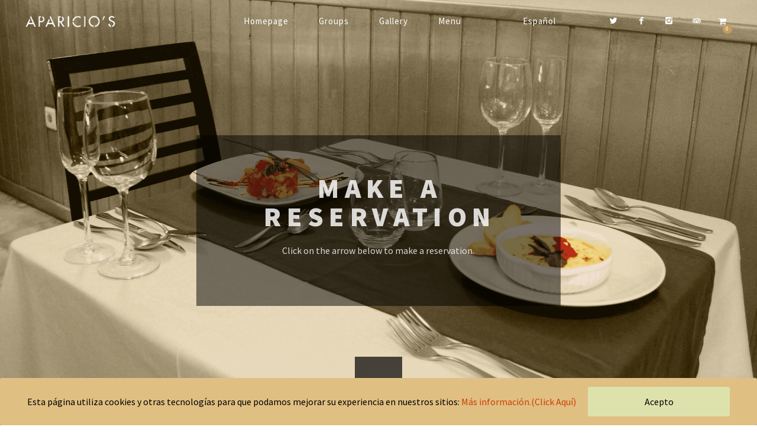

--- FILE ---
content_type: text/css
request_url: https://www.restauranteaparicios.com/wp-content/plugins/social-icons-widget-by-wpzoom/css/socicon.css
body_size: 2187
content:
@font-face {
    font-family: 'socicon';
    src: url('../font/socicon-webfont.eot');
    src: url('../font/socicon-webfont.eot?#iefix') format('embedded-opentype'),
    url('../font/socicon-webfont.woff') format('woff'),
    url('../font/socicon-webfont.woff2') format('woff2'),
    url('../font/socicon-webfont.ttf') format('truetype'),
    url('../font/socicon-webfont.svg#sociconregular') format('svg');
    font-weight: normal;
    font-style: normal;
    text-transform: initial;
}

/* inline icon
   ========================================================================== */
.socicon {
    position: relative;
    top: 3px;
    display: inline-block;
    font-family: 'socicon';
    font-style: normal;
    font-weight: normal;
    line-height: 1;
    -webkit-font-smoothing: antialiased;
    font-size: 1.2em;
}
.socicon:empty {
    width: 1em;
}

.socicon-twitter { background-color: #55acee; color: #55acee; }
.socicon-twitter:before { content: "a"; }
.socicon-facebook { background-color: #3b5998; color: #3b5998; }
.socicon-facebook:before { content: "b"; }
.socicon-google { background-color: #d93e2d; color: #d93e2d; }
.socicon-google:before { content: "c"; }
.socicon-pinterest { background-color: #c92619; color: #c92619; }
.socicon-pinterest:before { content: "d"; }
.socicon-foursquare { background-color: #F94877; color: #F94877; }
.socicon-foursquare:before { content: "e"; }
.socicon-yahoo { background-color: #6E2A85; color: #6E2A85; }
.socicon-yahoo:before { content: "f"; }
.socicon-skype { background-color: #28abe3; color: #28abe3; }
.socicon-skype:before { content: "g"; }
.socicon-yelp { background-color: #c83218; color: #c83218; }
.socicon-yelp:before { content: "h"; }
.socicon-feedburner { background-color: #FFCC00; color: #FFCC00; }
.socicon-feedburner:before { content: "i"; }
.socicon-linkedin { background-color: #3371b7; color: #3371b7; }
.socicon-linkedin:before { content: "j"; }
.socicon-viadeo { background-color: #e4a000; color: #e4a000; }
.socicon-viadeo:before { content: "k"; }
.socicon-xing { background-color: #005a60; color: #005a60; }
.socicon-xing:before { content: "l"; }
.socicon-myspace { background-color: #323232; color: #323232; }
.socicon-myspace:before { content: "m"; }
.socicon-soundcloud { background-color: #fe3801; color: #fe3801; }
.socicon-soundcloud:before { content: "n"; }
.socicon-spotify { background-color: #7bb342; color: #7bb342; }
.socicon-spotify:before { content: "o"; }
.socicon-grooveshark { background-color: #000000; color: #000000; }
.socicon-grooveshark:before { content: "p"; }
.socicon-lastfm { background-color: #d41316; color: #d41316; }
.socicon-lastfm:before { content: "q"; }
.socicon-youtube { background-color: #e02a20; color: #e02a20; }
.socicon-youtube:before { content: "r"; }
.socicon-vimeo { background-color: #51b5e7; color: #51b5e7; }
.socicon-vimeo:before { content: "s"; }
.socicon-dailymotion { background-color: #004e72; color: #004e72; }
.socicon-dailymotion:before { content: "t"; }
.socicon-vine { background-color: #00b389; color: #00b389; }
.socicon-vine:before { content: "u"; }
.socicon-flickr { background-color: #1e1e1b; color: #1e1e1b; }
.socicon-flickr:before { content: "v"; }
.socicon-500px { background-color: #58a9de; color: #58a9de; }
.socicon-500px:before { content: "w"; }
.socicon-instagram { background-color: #3f729b; color: #3f729b; }
.socicon-instagram:before { content: "x"; }
.socicon-wordpress { background-color: #464646; color: #464646; }
.socicon-wordpress:before { content: "y"; }
.socicon-tumblr { background-color: #45556c; color: #45556c; }
.socicon-tumblr:before { content: "z"; }
.socicon-blogger { background-color: #ec661c; color: #ec661c; }
.socicon-blogger:before { content: "A"; }
.socicon-technorati { background-color: #5cb030; color: #5cb030; }
.socicon-technorati:before { content: "B"; }
.socicon-reddit { background-color: #e74a1e; color: #e74a1e; }
.socicon-reddit:before { content: "C"; }
.socicon-dribbble { background-color: #e84d88; color: #e84d88; }
.socicon-dribbble:before { content: "D"; }
.socicon-stumbleupon { background-color: #e64011; color: #e64011; }
.socicon-stumbleupon:before { content: "E"; }
.socicon-digg { background-color: #1d1d1b; color: #1d1d1b; }
.socicon-digg:before { content: "F"; }
.socicon-envato { background-color: #597c3a; color: #597c3a; }
.socicon-envato:before { content: "G"; }
.socicon-behance { background-color: #000000; color: #000000; }
.socicon-behance:before { content: "H"; }
.socicon-delicious { background-color: #020202; color: #020202; }
.socicon-delicious:before { content: "I"; }
.socicon-deviantart { background-color: #c5d200; color: #c5d200; }
.socicon-deviantart:before { content: "J"; }
.socicon-forrst { background-color: #5B9A68; color: #5B9A68; }
.socicon-forrst:before { content: "K"; }
.socicon-play { background-color: #000000; color: #000000; }
.socicon-play:before { content: "L"; }
.socicon-zerply { background-color: #9DBC7A; color: #9DBC7A; }
.socicon-zerply:before { content: "M"; }
.socicon-wikipedia { background-color: #000000; color: #000000; }
.socicon-wikipedia:before { content: "N"; }
.socicon-apple { background-color: #B9BFC1; color: #B9BFC1; }
.socicon-apple:before { content: "O"; }
.socicon-flattr { background-color: #F67C1A; color: #F67C1A; }
.socicon-flattr:before { content: "P"; }
.socicon-github { background-color: #221e1b; color: #221e1b; }
.socicon-github:before { content: "Q"; }
.socicon-chimein { background-color: #888688; color: #888688; }
.socicon-chimein:before { content: "R"; }
.socicon-friendfeed { background-color: #2F72C4; color: #2F72C4; }
.socicon-friendfeed:before { content: "S"; }
.socicon-newsvine { background-color: #075B2F; color: #075B2F; }
.socicon-newsvine:before { content: "T"; }
.socicon-identica { background-color: #000000; color: #000000; }
.socicon-identica:before { content: "U"; }
.socicon-bebo { background-color: #EF1011; color: #EF1011; }
.socicon-bebo:before { content: "V"; }
.socicon-zynga { background-color: #DC0606; color: #DC0606; }
.socicon-zynga:before { content: "W"; }
.socicon-steam { background-color: #8F8D8A; color: #8F8D8A; }
.socicon-steam:before { content: "X"; }
.socicon-xbox { background-color: #92C83E; color: #92C83E; }
.socicon-xbox:before { content: "Y"; }
.socicon-windows { background-color: #00BDF6; color: #00BDF6; }
.socicon-windows:before { content: "Z"; }
.socicon-outlook { background-color: #0072C6; color: #0072C6; }
.socicon-outlook:before { content: "1"; }
.socicon-coderwall { background-color: #3E8DCC; color: #3E8DCC; }
.socicon-coderwall:before { content: "2"; }
.socicon-tripadvisor { background-color: #589442; color: #589442; }
.socicon-tripadvisor:before { content: "3"; }
.socicon-appnet { background-color: #494949; color: #494949; }
.socicon-appnet:before { content: "4"; }
.socicon-goodreads { background-color: #463020; color: #463020; }
.socicon-goodreads:before { content: "5"; }
.socicon-tripit { background-color: #1982C3; color: #1982C3; }
.socicon-tripit:before { content: "6"; }
.socicon-lanyrd { background-color: #3c80c9; color: #3c80c9; }
.socicon-lanyrd:before { content: "7"; }
.socicon-slideshare { background-color: #4ba3a6; color: #4ba3a6; }
.socicon-slideshare:before { content: "8"; }
.socicon-buffer { background-color: #000000; color: #000000; }
.socicon-buffer:before { content: "9"; }
.socicon-rss { background-color: #f26109; color: #f26109; }
.socicon-rss:before { content: ","; }
.socicon-vkontakte { background-color: #5a7fa6; color: #5a7fa6; }
.socicon-vkontakte:before { content: ";"; }
.socicon-disqus { background-color: #2e9fff; color: #2e9fff; }
.socicon-disqus:before { content: ":"; }
.socicon-houzz { background-color: #7CC04B; color: #7CC04B; }
.socicon-houzz:before { content: "+"; }
.socicon-mail { background-color: #000000; color: #000000; }
.socicon-mail:before { content: "@"; }
.socicon-patreon { background-color: #E44727; color: #E44727; }
.socicon-patreon:before { content: "="; }
.socicon-paypal { background-color: #009cde; color: #009cde; }
.socicon-paypal:before { content: "-"; }
.socicon-playstation { background-color: #000000; color: #000000; }
.socicon-playstation:before { content: "^"; }
.socicon-smugmug { background-color: #ACFD32; color: #ACFD32; }
.socicon-smugmug:before { content: "¨"; }
.socicon-swarm { background-color: #FC9D3C; color: #FC9D3C; }
.socicon-swarm:before { content: "$"; }
.socicon-triplej { background-color: #E53531; color: #E53531; }
.socicon-triplej:before { content: "*"; }
.socicon-yammer { background-color: #1175C4; color: #1175C4; }
.socicon-yammer:before { content: "&"; }
.socicon-stackoverflow { background-color: #FD9827; color: #FD9827; }
.socicon-stackoverflow:before { content: "("; }
.socicon-drupal { background-color: #00598e; color: #00598e; }
.socicon-drupal:before { content: "#"; }
.socicon-odnoklassniki { background-color: #f48420; color: #f48420; }
.socicon-odnoklassniki:before { content: "."; }
.socicon-android { background-color: #8ec047; color: #8ec047; }
.socicon-android:before { content: "_"; }
.socicon-meetup { background-color: #e2373c; color: #e2373c; }
.socicon-meetup:before { content: "]"; }
.socicon-persona { background-color: #e6753d; color: #e6753d; }
.socicon-persona:before { content: ")"; }

.zoom-social-icons-list { list-style-type: none; }

.zoom-social_icons-list__item { margin: 0 0 10px; }
.zoom-social_icons-list__label { margin-left: 4px; }
.zoom-social-icons-list--no-labels .zoom-social_icons-list__item { display: inline-block; margin: 4px; }
.zoom-social-icons-list .socicon { padding: 8px; -moz-box-sizing: content-box; -webkit-box-sizing: content-box; box-sizing: content-box; -moz-transition: opacity .2s; -webkit-transition: opacity .2s; transition: opacity .2s; }
.zoom-social_icons-list__item a:hover .socicon { opacity: 0.8; }

.zoom-social-icons-list--with-canvas .socicon { color: #ffffff; }
.zoom-social-icons-list--with-canvas .socicon:before { position: relative; top: 1px; }

.zoom-social-icons-list--without-canvas .socicon { background: none; }
/* .widget because we need higher css specificity */
.widget .zoom-social-icons-list--without-canvas { margin-left: -8px; margin-top: -4px; }
.widget .zoom-social-icons-list--no-labels.zoom-social-icons-list--without-canvas { margin-left: -14px; margin-top: -8px; }

.zoom-social-icons-list--rounded .socicon { -moz-border-radius: 3px; -webkit-border-radius: 3px; border-radius: 3px; }
.zoom-social-icons-list--round .socicon { -moz-border-radius: 100px; -webkit-border-radius: 100px; border-radius: 100px; }

--- FILE ---
content_type: application/javascript
request_url: https://www.restauranteaparicios.com/wp-content/plugins/wp-compress-image-optimizer/assets/js/optimizer-local.min.js
body_size: 1117
content:
var mobileWidth;var isMobile=false;function checkMobile(){if(/Android|webOS|iPhone|iPad|iPod|BlackBerry|IEMobile|Opera Mini/i.test(navigator.userAgent)||window.innerWidth<=680){isMobile=true;mobileWidth=window.innerWidth}}checkMobile();(function(w){var dpr=w.devicePixelRatio===undefined?1:w.devicePixelRatio;document.cookie="ic_pixel_ratio="+dpr+"; path=/"})(window);jQuery(document).ready(function($){let all_iframe=$("iframe.wpc-iframe-delay");let all_scripts=$('[type="wpc-delay-script"]');let all_styles=$('[rel="wpc-stylesheet"]');let mobile_styles=$('[rel="wpc-mobile-stylesheet"]');let mobileStyles=[];let styles=[];let scripts=[];let iframes=[];let inline_scripts=[];$(mobile_styles).each(function(index,element){mobileStyles.push(element)});$(all_styles).each(function(index,element){styles.push(element)});$(all_iframe).each(function(index,element){iframes.push(element)});$(all_scripts).each(function(index,element){if(element.src.length>0){scripts.push(element)}else{inline_scripts.push(element)}});if(!isMobile){$(mobileStyles).each(function(index,element){$(element).attr("rel","stylesheet");$(element).attr("type","text/css")});mobileStyles=[]}$(document).on("keydown mousedown mousemove touchmove touchstart touchend wheel visibilitychange load",preload);var scrollTop=$(window).scrollTop();if(scrollTop>20){preload()}function preload(){$(document).off("keydown mousedown mousemove touchmove touchstart touchend wheel visibilitychange load");let count=scripts.length;let i=0;$(scripts).each(function(index,element){let preload_link=document.createElement("link");$(preload_link).attr("rel","preload");$(preload_link).attr("as","script");$(preload_link).attr("href",$(element).attr("src"));$(preload_link).on("load error",function(){i++;if(i==count){run_inline();run()}});document.head.appendChild(preload_link)});$(styles).each(function(index,element){$(element).attr("rel","stylesheet");$(element).attr("type","text/css")});$(iframes).each(function(index,element){var src=$(element).attr("data-src");$(element).attr("src",src)});$(mobileStyles).each(function(index,element){$(element).attr("rel","stylesheet");$(element).attr("type","text/css")});mobileStyles=[]}function run(){$(scripts).each(function(index,element){let new_element=document.createElement("script");$(new_element).attr("src",$(element).attr("src"));document.head.appendChild(new_element)})}function run_inline(){$(inline_scripts).each(function(index,element){try{$(element).attr("type","text/javascript");$.globalEval(element.text)}catch{console.log("Delay Error:"+element)}})}});var regularImages=[];var active;var activeRegular;var img_count=1;var browserWidth;var forceWidth=0;var jsDebug=0;function load(){browserWidth=window.innerWidth;regularImages=[].slice.call(document.querySelectorAll("img"));active=false;activeRegular=false;regularLoad()}if(wpc_vars.js_debug=="true"){jsDebug=1;console.log("JS Debug is Enabled")}var isSafari=/^((?!chrome|android).)*safari/i.test(navigator.userAgent);if(jsDebug){console.log("Safari: "+isSafari)}function regularLoad(){if(activeRegular===false){activeRegular=true;regularImages.forEach(function(Image){if(Image.classList.contains("wps-ic-loaded")){return}Image.style.opacity=0;Image.classList.add("ic-fade-in");Image.classList.add("wps-ic-loaded");Image.style.opacity=1});activeRegular=false}}window.addEventListener("resize",regularLoad);window.addEventListener("orientationchange",regularLoad);document.addEventListener("scroll",regularLoad);document.addEventListener("DOMContentLoaded",load);

--- FILE ---
content_type: application/javascript
request_url: https://www.restauranteaparicios.com/wp-content/plugins/click-datos-lopd/assets/js/click-datos-lopd-js.js
body_size: 682
content:
//All the cookie setting stuff
function catapultSetCookie(cookieName, cookieValue, nDays) {
    var today = new Date();
    var expire = new Date();
    if (nDays == null || nDays == 0)
        nDays = 1;
    expire.setTime(today.getTime() + 3600000 * 24 * nDays);
    document.cookie = cookieName + "=" + escape(cookieValue) + ";expires=" + expire.toGMTString() + "; path=/";
}
function catapultReadCookie(cookieName) {
    var theCookie = " " + document.cookie;
    var ind = theCookie.indexOf(" " + cookieName + "=");
    if (ind == -1)
        ind = theCookie.indexOf(";" + cookieName + "=");
    if (ind == -1 || cookieName == "")
        return "";
    var ind1 = theCookie.indexOf(";", ind + 1);
    if (ind1 == -1)
        ind1 = theCookie.length;
    // Returns true if the versions match
    return cdlopd_vars.version == unescape(theCookie.substring(ind + cookieName.length + 2, ind1));
}
function catapultDeleteCookie(cookieName) {
    document.cookie = cookieName + '=;expires=Thu, 01 Jan 1970 00:00:01 GMT;path=/';
}
function catapultAcceptCookies() {
    catapultSetCookie('catAccCookies', cdlopd_vars.version, cdlopd_vars.expiry);
    jQuery("html").removeClass('has-cookie-bar');
    jQuery("html").css("margin-top", "0");
    jQuery("#catapult-cookie-bar").fadeOut();
    document.location.reload(true);
}

function catapultDenyCookies() {
    catapultSetCookie('catAccCookiesDeny', cdlopd_vars.version, cdlopd_vars.expiry);
    jQuery("html").removeClass('has-cookie-bar');
    jQuery("html").css("margin-top", "0");
    jQuery("#catapult-cookie-bar").fadeOut();
}

//function cookiesinaceptarnirechazar() {
//    var date = new Date();
//    date.setTime(date.getTime() + (5 * 60 * 1000));
//    var expires = ";expires=" + date.toGMTString();
//    document.cookie = "catAccCookiesUnan = 1" + expires + "; path=/";
//    jQuery("html").removeClass('has-cookie-bar');
//    jQuery("html").css("margin-top", "0");
//    jQuery("#catapult-cookie-bar").fadeOut();
//}

// The function called by the timer
function cdlopdCloseNotification() {
    catapultAcceptCookies();

}
// The function called if first page only is specified

jQuery(document).ready(function ($) {
    $('.x_close').on('click', function () {
        catapultAcceptCookies();
    });
});